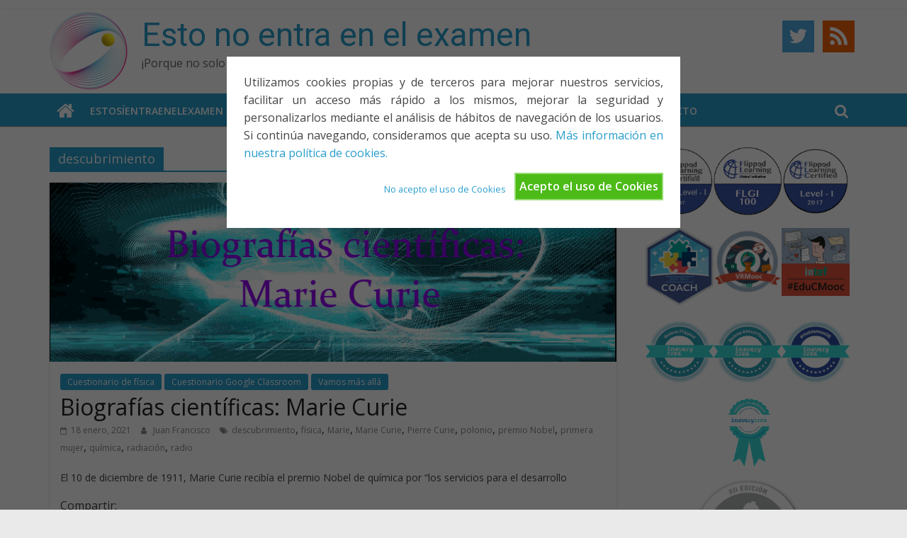

--- FILE ---
content_type: text/html; charset=UTF-8
request_url: https://www.estonoentraenelexamen.com/tag/descubrimiento/
body_size: 12095
content:
<!DOCTYPE html>
<html lang="es">
<head>
			<meta charset="UTF-8" />
		<meta name="viewport" content="width=device-width, initial-scale=1">
		<link rel="profile" href="https://gmpg.org/xfn/11" />
		<meta name='robots' content='index, follow, max-image-preview:large, max-snippet:-1, max-video-preview:-1' />

	<!-- This site is optimized with the Yoast SEO plugin v18.5.1 - https://yoast.com/wordpress/plugins/seo/ -->
	<title>descubrimiento archivos - Esto no entra en el examen</title>
	<link rel="canonical" href="https://www.estonoentraenelexamen.com/tag/descubrimiento/" />
	<meta property="og:locale" content="es_ES" />
	<meta property="og:type" content="article" />
	<meta property="og:title" content="descubrimiento archivos - Esto no entra en el examen" />
	<meta property="og:url" content="https://www.estonoentraenelexamen.com/tag/descubrimiento/" />
	<meta property="og:site_name" content="Esto no entra en el examen" />
	<meta name="twitter:card" content="summary" />
	<meta name="twitter:site" content="@noentraexamen" />
	<script type="application/ld+json" class="yoast-schema-graph">{"@context":"https://schema.org","@graph":[{"@type":"WebSite","@id":"https://www.estonoentraenelexamen.com/#website","url":"https://www.estonoentraenelexamen.com/","name":"Esto no entra en el examen","description":"¡Porque no solo el examen importa!","potentialAction":[{"@type":"SearchAction","target":{"@type":"EntryPoint","urlTemplate":"https://www.estonoentraenelexamen.com/?s={search_term_string}"},"query-input":"required name=search_term_string"}],"inLanguage":"es"},{"@type":"CollectionPage","@id":"https://www.estonoentraenelexamen.com/tag/descubrimiento/#webpage","url":"https://www.estonoentraenelexamen.com/tag/descubrimiento/","name":"descubrimiento archivos - Esto no entra en el examen","isPartOf":{"@id":"https://www.estonoentraenelexamen.com/#website"},"breadcrumb":{"@id":"https://www.estonoentraenelexamen.com/tag/descubrimiento/#breadcrumb"},"inLanguage":"es","potentialAction":[{"@type":"ReadAction","target":["https://www.estonoentraenelexamen.com/tag/descubrimiento/"]}]},{"@type":"BreadcrumbList","@id":"https://www.estonoentraenelexamen.com/tag/descubrimiento/#breadcrumb","itemListElement":[{"@type":"ListItem","position":1,"name":"Portada","item":"https://www.estonoentraenelexamen.com/"},{"@type":"ListItem","position":2,"name":"descubrimiento"}]}]}</script>
	<!-- / Yoast SEO plugin. -->


<link rel='dns-prefetch' href='//static.addtoany.com' />
<link rel='dns-prefetch' href='//fonts.googleapis.com' />
<link rel='dns-prefetch' href='//s.w.org' />
<link rel="alternate" type="application/rss+xml" title="Esto no entra en el examen &raquo; Feed" href="https://www.estonoentraenelexamen.com/feed/" />
<link rel="alternate" type="application/rss+xml" title="Esto no entra en el examen &raquo; Feed de los comentarios" href="https://www.estonoentraenelexamen.com/comments/feed/" />
<link rel="alternate" type="application/rss+xml" title="Esto no entra en el examen &raquo; Etiqueta descubrimiento del feed" href="https://www.estonoentraenelexamen.com/tag/descubrimiento/feed/" />
		<!-- This site uses the Google Analytics by ExactMetrics plugin v7.19 - Using Analytics tracking - https://www.exactmetrics.com/ -->
		<!-- Nota: ExactMetrics no está actualmente configurado en este sitio. El dueño del sitio necesita identificarse usando su cuenta de Google Analytics en el panel de ajustes de ExactMetrics. -->
					<!-- No tracking code set -->
				<!-- / Google Analytics by ExactMetrics -->
		<script type="23d6a6256749a9a77cdf0a6c-text/javascript">
window._wpemojiSettings = {"baseUrl":"https:\/\/s.w.org\/images\/core\/emoji\/13.1.0\/72x72\/","ext":".png","svgUrl":"https:\/\/s.w.org\/images\/core\/emoji\/13.1.0\/svg\/","svgExt":".svg","source":{"concatemoji":"https:\/\/www.estonoentraenelexamen.com\/wp-includes\/js\/wp-emoji-release.min.js?ver=5.9.12"}};
/*! This file is auto-generated */
!function(e,a,t){var n,r,o,i=a.createElement("canvas"),p=i.getContext&&i.getContext("2d");function s(e,t){var a=String.fromCharCode;p.clearRect(0,0,i.width,i.height),p.fillText(a.apply(this,e),0,0);e=i.toDataURL();return p.clearRect(0,0,i.width,i.height),p.fillText(a.apply(this,t),0,0),e===i.toDataURL()}function c(e){var t=a.createElement("script");t.src=e,t.defer=t.type="text/javascript",a.getElementsByTagName("head")[0].appendChild(t)}for(o=Array("flag","emoji"),t.supports={everything:!0,everythingExceptFlag:!0},r=0;r<o.length;r++)t.supports[o[r]]=function(e){if(!p||!p.fillText)return!1;switch(p.textBaseline="top",p.font="600 32px Arial",e){case"flag":return s([127987,65039,8205,9895,65039],[127987,65039,8203,9895,65039])?!1:!s([55356,56826,55356,56819],[55356,56826,8203,55356,56819])&&!s([55356,57332,56128,56423,56128,56418,56128,56421,56128,56430,56128,56423,56128,56447],[55356,57332,8203,56128,56423,8203,56128,56418,8203,56128,56421,8203,56128,56430,8203,56128,56423,8203,56128,56447]);case"emoji":return!s([10084,65039,8205,55357,56613],[10084,65039,8203,55357,56613])}return!1}(o[r]),t.supports.everything=t.supports.everything&&t.supports[o[r]],"flag"!==o[r]&&(t.supports.everythingExceptFlag=t.supports.everythingExceptFlag&&t.supports[o[r]]);t.supports.everythingExceptFlag=t.supports.everythingExceptFlag&&!t.supports.flag,t.DOMReady=!1,t.readyCallback=function(){t.DOMReady=!0},t.supports.everything||(n=function(){t.readyCallback()},a.addEventListener?(a.addEventListener("DOMContentLoaded",n,!1),e.addEventListener("load",n,!1)):(e.attachEvent("onload",n),a.attachEvent("onreadystatechange",function(){"complete"===a.readyState&&t.readyCallback()})),(n=t.source||{}).concatemoji?c(n.concatemoji):n.wpemoji&&n.twemoji&&(c(n.twemoji),c(n.wpemoji)))}(window,document,window._wpemojiSettings);
</script>
<style type="text/css">
img.wp-smiley,
img.emoji {
	display: inline !important;
	border: none !important;
	box-shadow: none !important;
	height: 1em !important;
	width: 1em !important;
	margin: 0 0.07em !important;
	vertical-align: -0.1em !important;
	background: none !important;
	padding: 0 !important;
}
</style>
	<link rel='stylesheet' id='wp-block-library-css'  href='https://www.estonoentraenelexamen.com/wp-includes/css/dist/block-library/style.min.css?ver=5.9.12' type='text/css' media='all' />
<style id='wp-block-library-theme-inline-css' type='text/css'>
.wp-block-audio figcaption{color:#555;font-size:13px;text-align:center}.is-dark-theme .wp-block-audio figcaption{color:hsla(0,0%,100%,.65)}.wp-block-code>code{font-family:Menlo,Consolas,monaco,monospace;color:#1e1e1e;padding:.8em 1em;border:1px solid #ddd;border-radius:4px}.wp-block-embed figcaption{color:#555;font-size:13px;text-align:center}.is-dark-theme .wp-block-embed figcaption{color:hsla(0,0%,100%,.65)}.blocks-gallery-caption{color:#555;font-size:13px;text-align:center}.is-dark-theme .blocks-gallery-caption{color:hsla(0,0%,100%,.65)}.wp-block-image figcaption{color:#555;font-size:13px;text-align:center}.is-dark-theme .wp-block-image figcaption{color:hsla(0,0%,100%,.65)}.wp-block-pullquote{border-top:4px solid;border-bottom:4px solid;margin-bottom:1.75em;color:currentColor}.wp-block-pullquote__citation,.wp-block-pullquote cite,.wp-block-pullquote footer{color:currentColor;text-transform:uppercase;font-size:.8125em;font-style:normal}.wp-block-quote{border-left:.25em solid;margin:0 0 1.75em;padding-left:1em}.wp-block-quote cite,.wp-block-quote footer{color:currentColor;font-size:.8125em;position:relative;font-style:normal}.wp-block-quote.has-text-align-right{border-left:none;border-right:.25em solid;padding-left:0;padding-right:1em}.wp-block-quote.has-text-align-center{border:none;padding-left:0}.wp-block-quote.is-large,.wp-block-quote.is-style-large,.wp-block-quote.is-style-plain{border:none}.wp-block-search .wp-block-search__label{font-weight:700}.wp-block-group:where(.has-background){padding:1.25em 2.375em}.wp-block-separator{border:none;border-bottom:2px solid;margin-left:auto;margin-right:auto;opacity:.4}.wp-block-separator:not(.is-style-wide):not(.is-style-dots){width:100px}.wp-block-separator.has-background:not(.is-style-dots){border-bottom:none;height:1px}.wp-block-separator.has-background:not(.is-style-wide):not(.is-style-dots){height:2px}.wp-block-table thead{border-bottom:3px solid}.wp-block-table tfoot{border-top:3px solid}.wp-block-table td,.wp-block-table th{padding:.5em;border:1px solid;word-break:normal}.wp-block-table figcaption{color:#555;font-size:13px;text-align:center}.is-dark-theme .wp-block-table figcaption{color:hsla(0,0%,100%,.65)}.wp-block-video figcaption{color:#555;font-size:13px;text-align:center}.is-dark-theme .wp-block-video figcaption{color:hsla(0,0%,100%,.65)}.wp-block-template-part.has-background{padding:1.25em 2.375em;margin-top:0;margin-bottom:0}
</style>
<style id='global-styles-inline-css' type='text/css'>
body{--wp--preset--color--black: #000000;--wp--preset--color--cyan-bluish-gray: #abb8c3;--wp--preset--color--white: #ffffff;--wp--preset--color--pale-pink: #f78da7;--wp--preset--color--vivid-red: #cf2e2e;--wp--preset--color--luminous-vivid-orange: #ff6900;--wp--preset--color--luminous-vivid-amber: #fcb900;--wp--preset--color--light-green-cyan: #7bdcb5;--wp--preset--color--vivid-green-cyan: #00d084;--wp--preset--color--pale-cyan-blue: #8ed1fc;--wp--preset--color--vivid-cyan-blue: #0693e3;--wp--preset--color--vivid-purple: #9b51e0;--wp--preset--gradient--vivid-cyan-blue-to-vivid-purple: linear-gradient(135deg,rgba(6,147,227,1) 0%,rgb(155,81,224) 100%);--wp--preset--gradient--light-green-cyan-to-vivid-green-cyan: linear-gradient(135deg,rgb(122,220,180) 0%,rgb(0,208,130) 100%);--wp--preset--gradient--luminous-vivid-amber-to-luminous-vivid-orange: linear-gradient(135deg,rgba(252,185,0,1) 0%,rgba(255,105,0,1) 100%);--wp--preset--gradient--luminous-vivid-orange-to-vivid-red: linear-gradient(135deg,rgba(255,105,0,1) 0%,rgb(207,46,46) 100%);--wp--preset--gradient--very-light-gray-to-cyan-bluish-gray: linear-gradient(135deg,rgb(238,238,238) 0%,rgb(169,184,195) 100%);--wp--preset--gradient--cool-to-warm-spectrum: linear-gradient(135deg,rgb(74,234,220) 0%,rgb(151,120,209) 20%,rgb(207,42,186) 40%,rgb(238,44,130) 60%,rgb(251,105,98) 80%,rgb(254,248,76) 100%);--wp--preset--gradient--blush-light-purple: linear-gradient(135deg,rgb(255,206,236) 0%,rgb(152,150,240) 100%);--wp--preset--gradient--blush-bordeaux: linear-gradient(135deg,rgb(254,205,165) 0%,rgb(254,45,45) 50%,rgb(107,0,62) 100%);--wp--preset--gradient--luminous-dusk: linear-gradient(135deg,rgb(255,203,112) 0%,rgb(199,81,192) 50%,rgb(65,88,208) 100%);--wp--preset--gradient--pale-ocean: linear-gradient(135deg,rgb(255,245,203) 0%,rgb(182,227,212) 50%,rgb(51,167,181) 100%);--wp--preset--gradient--electric-grass: linear-gradient(135deg,rgb(202,248,128) 0%,rgb(113,206,126) 100%);--wp--preset--gradient--midnight: linear-gradient(135deg,rgb(2,3,129) 0%,rgb(40,116,252) 100%);--wp--preset--duotone--dark-grayscale: url('#wp-duotone-dark-grayscale');--wp--preset--duotone--grayscale: url('#wp-duotone-grayscale');--wp--preset--duotone--purple-yellow: url('#wp-duotone-purple-yellow');--wp--preset--duotone--blue-red: url('#wp-duotone-blue-red');--wp--preset--duotone--midnight: url('#wp-duotone-midnight');--wp--preset--duotone--magenta-yellow: url('#wp-duotone-magenta-yellow');--wp--preset--duotone--purple-green: url('#wp-duotone-purple-green');--wp--preset--duotone--blue-orange: url('#wp-duotone-blue-orange');--wp--preset--font-size--small: 13px;--wp--preset--font-size--medium: 20px;--wp--preset--font-size--large: 36px;--wp--preset--font-size--x-large: 42px;}.has-black-color{color: var(--wp--preset--color--black) !important;}.has-cyan-bluish-gray-color{color: var(--wp--preset--color--cyan-bluish-gray) !important;}.has-white-color{color: var(--wp--preset--color--white) !important;}.has-pale-pink-color{color: var(--wp--preset--color--pale-pink) !important;}.has-vivid-red-color{color: var(--wp--preset--color--vivid-red) !important;}.has-luminous-vivid-orange-color{color: var(--wp--preset--color--luminous-vivid-orange) !important;}.has-luminous-vivid-amber-color{color: var(--wp--preset--color--luminous-vivid-amber) !important;}.has-light-green-cyan-color{color: var(--wp--preset--color--light-green-cyan) !important;}.has-vivid-green-cyan-color{color: var(--wp--preset--color--vivid-green-cyan) !important;}.has-pale-cyan-blue-color{color: var(--wp--preset--color--pale-cyan-blue) !important;}.has-vivid-cyan-blue-color{color: var(--wp--preset--color--vivid-cyan-blue) !important;}.has-vivid-purple-color{color: var(--wp--preset--color--vivid-purple) !important;}.has-black-background-color{background-color: var(--wp--preset--color--black) !important;}.has-cyan-bluish-gray-background-color{background-color: var(--wp--preset--color--cyan-bluish-gray) !important;}.has-white-background-color{background-color: var(--wp--preset--color--white) !important;}.has-pale-pink-background-color{background-color: var(--wp--preset--color--pale-pink) !important;}.has-vivid-red-background-color{background-color: var(--wp--preset--color--vivid-red) !important;}.has-luminous-vivid-orange-background-color{background-color: var(--wp--preset--color--luminous-vivid-orange) !important;}.has-luminous-vivid-amber-background-color{background-color: var(--wp--preset--color--luminous-vivid-amber) !important;}.has-light-green-cyan-background-color{background-color: var(--wp--preset--color--light-green-cyan) !important;}.has-vivid-green-cyan-background-color{background-color: var(--wp--preset--color--vivid-green-cyan) !important;}.has-pale-cyan-blue-background-color{background-color: var(--wp--preset--color--pale-cyan-blue) !important;}.has-vivid-cyan-blue-background-color{background-color: var(--wp--preset--color--vivid-cyan-blue) !important;}.has-vivid-purple-background-color{background-color: var(--wp--preset--color--vivid-purple) !important;}.has-black-border-color{border-color: var(--wp--preset--color--black) !important;}.has-cyan-bluish-gray-border-color{border-color: var(--wp--preset--color--cyan-bluish-gray) !important;}.has-white-border-color{border-color: var(--wp--preset--color--white) !important;}.has-pale-pink-border-color{border-color: var(--wp--preset--color--pale-pink) !important;}.has-vivid-red-border-color{border-color: var(--wp--preset--color--vivid-red) !important;}.has-luminous-vivid-orange-border-color{border-color: var(--wp--preset--color--luminous-vivid-orange) !important;}.has-luminous-vivid-amber-border-color{border-color: var(--wp--preset--color--luminous-vivid-amber) !important;}.has-light-green-cyan-border-color{border-color: var(--wp--preset--color--light-green-cyan) !important;}.has-vivid-green-cyan-border-color{border-color: var(--wp--preset--color--vivid-green-cyan) !important;}.has-pale-cyan-blue-border-color{border-color: var(--wp--preset--color--pale-cyan-blue) !important;}.has-vivid-cyan-blue-border-color{border-color: var(--wp--preset--color--vivid-cyan-blue) !important;}.has-vivid-purple-border-color{border-color: var(--wp--preset--color--vivid-purple) !important;}.has-vivid-cyan-blue-to-vivid-purple-gradient-background{background: var(--wp--preset--gradient--vivid-cyan-blue-to-vivid-purple) !important;}.has-light-green-cyan-to-vivid-green-cyan-gradient-background{background: var(--wp--preset--gradient--light-green-cyan-to-vivid-green-cyan) !important;}.has-luminous-vivid-amber-to-luminous-vivid-orange-gradient-background{background: var(--wp--preset--gradient--luminous-vivid-amber-to-luminous-vivid-orange) !important;}.has-luminous-vivid-orange-to-vivid-red-gradient-background{background: var(--wp--preset--gradient--luminous-vivid-orange-to-vivid-red) !important;}.has-very-light-gray-to-cyan-bluish-gray-gradient-background{background: var(--wp--preset--gradient--very-light-gray-to-cyan-bluish-gray) !important;}.has-cool-to-warm-spectrum-gradient-background{background: var(--wp--preset--gradient--cool-to-warm-spectrum) !important;}.has-blush-light-purple-gradient-background{background: var(--wp--preset--gradient--blush-light-purple) !important;}.has-blush-bordeaux-gradient-background{background: var(--wp--preset--gradient--blush-bordeaux) !important;}.has-luminous-dusk-gradient-background{background: var(--wp--preset--gradient--luminous-dusk) !important;}.has-pale-ocean-gradient-background{background: var(--wp--preset--gradient--pale-ocean) !important;}.has-electric-grass-gradient-background{background: var(--wp--preset--gradient--electric-grass) !important;}.has-midnight-gradient-background{background: var(--wp--preset--gradient--midnight) !important;}.has-small-font-size{font-size: var(--wp--preset--font-size--small) !important;}.has-medium-font-size{font-size: var(--wp--preset--font-size--medium) !important;}.has-large-font-size{font-size: var(--wp--preset--font-size--large) !important;}.has-x-large-font-size{font-size: var(--wp--preset--font-size--x-large) !important;}
</style>
<link rel='stylesheet' id='cookie-style-css'  href='https://www.estonoentraenelexamen.com/wp-content/plugins/cookie-warning/cookiewarning.css?ver=5.9.12' type='text/css' media='all' />
<link rel='stylesheet' id='collapscore-css-css'  href='https://www.estonoentraenelexamen.com/wp-content/plugins/jquery-collapse-o-matic/css/core_style.css?ver=1.0' type='text/css' media='all' />
<link rel='stylesheet' id='collapseomatic-css-css'  href='https://www.estonoentraenelexamen.com/wp-content/plugins/jquery-collapse-o-matic/css/light_style.css?ver=1.6' type='text/css' media='all' />
<link rel='stylesheet' id='social-icons-general-css'  href='//www.estonoentraenelexamen.com/wp-content/plugins/social-icons/assets/css/social-icons.css?ver=1.7.4' type='text/css' media='all' />
<link rel='stylesheet' id='wpos-slick-style-css'  href='https://www.estonoentraenelexamen.com/wp-content/plugins/wp-responsive-recent-post-slider/assets/css/slick.css?ver=3.0.8' type='text/css' media='all' />
<link rel='stylesheet' id='wppsac-public-style-css'  href='https://www.estonoentraenelexamen.com/wp-content/plugins/wp-responsive-recent-post-slider/assets/css/recent-post-style.css?ver=3.0.8' type='text/css' media='all' />
<link rel='stylesheet' id='wpt-twitter-feed-css'  href='https://www.estonoentraenelexamen.com/wp-content/plugins/wp-to-twitter/css/twitter-feed.css?ver=5.9.12' type='text/css' media='all' />
<link rel='stylesheet' id='colormag_style-css'  href='https://www.estonoentraenelexamen.com/wp-content/themes/colormag/style.css?ver=2.1.1' type='text/css' media='all' />
<link rel='stylesheet' id='colormag-featured-image-popup-css-css'  href='https://www.estonoentraenelexamen.com/wp-content/themes/colormag/js/magnific-popup/magnific-popup.min.css?ver=2.1.1' type='text/css' media='all' />
<link rel='stylesheet' id='colormag-fontawesome-css'  href='https://www.estonoentraenelexamen.com/wp-content/themes/colormag/fontawesome/css/font-awesome.min.css?ver=2.1.1' type='text/css' media='all' />
<link rel='stylesheet' id='colormag_googlefonts-css'  href='//fonts.googleapis.com/css?family=Open+Sans%3A400%2C600&#038;1&#038;display=swap&#038;ver=2.1.1' type='text/css' media='all' />
<link rel='stylesheet' id='addtoany-css'  href='https://www.estonoentraenelexamen.com/wp-content/plugins/add-to-any/addtoany.min.css?ver=1.16' type='text/css' media='all' />
<script type="23d6a6256749a9a77cdf0a6c-text/javascript" id='addtoany-core-js-before'>
window.a2a_config=window.a2a_config||{};a2a_config.callbacks=[];a2a_config.overlays=[];a2a_config.templates={};a2a_localize = {
	Share: "Compartir",
	Save: "Guardar",
	Subscribe: "Suscribir",
	Email: "Correo electrónico",
	Bookmark: "Marcador",
	ShowAll: "Mostrar todo",
	ShowLess: "Mostrar menos",
	FindServices: "Encontrar servicio(s)",
	FindAnyServiceToAddTo: "Encuentra al instante cualquier servicio para añadir a",
	PoweredBy: "Funciona con",
	ShareViaEmail: "Compartir por correo electrónico",
	SubscribeViaEmail: "Suscribirse a través de correo electrónico",
	BookmarkInYourBrowser: "Añadir a marcadores de tu navegador",
	BookmarkInstructions: "Presiona «Ctrl+D» o «\u2318+D» para añadir esta página a marcadores",
	AddToYourFavorites: "Añadir a tus favoritos",
	SendFromWebOrProgram: "Enviar desde cualquier dirección o programa de correo electrónico ",
	EmailProgram: "Programa de correo electrónico",
	More: "Más&#8230;",
	ThanksForSharing: "¡Gracias por compartir!",
	ThanksForFollowing: "¡Gracias por seguirnos!"
};
</script>
<script type="23d6a6256749a9a77cdf0a6c-text/javascript" async src='https://static.addtoany.com/menu/page.js' id='addtoany-core-js'></script>
<script type="23d6a6256749a9a77cdf0a6c-text/javascript" src='https://www.estonoentraenelexamen.com/wp-includes/js/jquery/jquery.min.js?ver=3.6.0' id='jquery-core-js'></script>
<script type="23d6a6256749a9a77cdf0a6c-text/javascript" src='https://www.estonoentraenelexamen.com/wp-includes/js/jquery/jquery-migrate.min.js?ver=3.3.2' id='jquery-migrate-js'></script>
<script type="23d6a6256749a9a77cdf0a6c-text/javascript" async src='https://www.estonoentraenelexamen.com/wp-content/plugins/add-to-any/addtoany.min.js?ver=1.1' id='addtoany-jquery-js'></script>
<script type="23d6a6256749a9a77cdf0a6c-text/javascript" id='cookie-warning-js-extra'>
/* <![CDATA[ */
var user_options = {"messageContent":"Utilizamos cookies propias y de terceros para mejorar nuestros servicios, facilitar un acceso m\u00e1s r\u00e1pido a los mismos, mejorar la seguridad y personalizarlos mediante el an\u00e1lisis de h\u00e1bitos de navegaci\u00f3n de los usuarios. Si contin\u00faa navegando, consideramos que acepta su uso. <a href=\"javascript:var oW=window.open('https:\/\/www.estonoentraenelexamen.com\/Cookies\/', '_blank', 'width=920, height=500, location=no, menubar=no, resizable=yes, scrollbars=yes, status=no, toolbar=no');\">M\u00e1s informaci\u00f3n en nuestra pol\u00edtica de cookies.<\/a>","redirectLink":"https:\/\/www.estonoentraenelexamen.com\/Cookies\/","okText":"Acepto el uso de Cookies","notOkText":"No acepto el uso de Cookies","cookieName":"jsCookiewarning29Check","ajaxUrl":"https:\/\/www.estonoentraenelexamen.com\/wp-admin\/admin-ajax.php"};
/* ]]> */
</script>
<script type="23d6a6256749a9a77cdf0a6c-text/javascript" src='https://www.estonoentraenelexamen.com/wp-content/plugins/cookie-warning/cookiewarning.js?ver=5.9.12' id='cookie-warning-js'></script>
<!--[if lte IE 8]>
<script type='text/javascript' src='https://www.estonoentraenelexamen.com/wp-content/themes/colormag/js/html5shiv.min.js?ver=2.1.1' id='html5-js'></script>
<![endif]-->
<link rel="https://api.w.org/" href="https://www.estonoentraenelexamen.com/wp-json/" /><link rel="alternate" type="application/json" href="https://www.estonoentraenelexamen.com/wp-json/wp/v2/tags/2807" /><link rel="EditURI" type="application/rsd+xml" title="RSD" href="https://www.estonoentraenelexamen.com/xmlrpc.php?rsd" />
<link rel="wlwmanifest" type="application/wlwmanifest+xml" href="https://www.estonoentraenelexamen.com/wp-includes/wlwmanifest.xml" /> 
<meta name="generator" content="WordPress 5.9.12" />
<link rel="icon" href="https://www.estonoentraenelexamen.com/wp-content/uploads/2019/03/favicon.png" sizes="32x32" />
<link rel="icon" href="https://www.estonoentraenelexamen.com/wp-content/uploads/2019/03/favicon.png" sizes="192x192" />
<link rel="apple-touch-icon" href="https://www.estonoentraenelexamen.com/wp-content/uploads/2019/03/favicon.png" />
<meta name="msapplication-TileImage" content="https://www.estonoentraenelexamen.com/wp-content/uploads/2019/03/favicon.png" />
		<style type="text/css" id="wp-custom-css">
			@import url('https://fonts.googleapis.com/css?family=Roboto');

#header-text-nav-wrap {
padding: 0;
}
#site-navigation {
background-color: rgb(40, 157, 204);
box-shadow: 0px 1px 1px #888888;
}

.search-wrap button {
line-height: 34px;
}
.recent-post-slider.design-1 .post-image-bg img {
min-height: 100%;
min-width: 100%;
}
#respond form input[type=\"text\"], #respond form textarea {
resize: none;
}

.single #content .post, #content .post {
box-shadow: 0px 1px 3px 0 rgba(0, 0, 0, 0.15)
}

#header-logo-image img {
position: relative;
top: -5px;
}

#header-text-nav-wrap {
padding: 10px 0 0 0;
}

#site-title a {
font-family: roboto;
}

#site-description {
font-weight: 200;
}		</style>
		</head>

<body class="archive tag tag-descubrimiento tag-2807 wp-custom-logo wp-embed-responsive right-sidebar wide">

<svg xmlns="http://www.w3.org/2000/svg" viewBox="0 0 0 0" width="0" height="0" focusable="false" role="none" style="visibility: hidden; position: absolute; left: -9999px; overflow: hidden;" ><defs><filter id="wp-duotone-dark-grayscale"><feColorMatrix color-interpolation-filters="sRGB" type="matrix" values=" .299 .587 .114 0 0 .299 .587 .114 0 0 .299 .587 .114 0 0 .299 .587 .114 0 0 " /><feComponentTransfer color-interpolation-filters="sRGB" ><feFuncR type="table" tableValues="0 0.49803921568627" /><feFuncG type="table" tableValues="0 0.49803921568627" /><feFuncB type="table" tableValues="0 0.49803921568627" /><feFuncA type="table" tableValues="1 1" /></feComponentTransfer><feComposite in2="SourceGraphic" operator="in" /></filter></defs></svg><svg xmlns="http://www.w3.org/2000/svg" viewBox="0 0 0 0" width="0" height="0" focusable="false" role="none" style="visibility: hidden; position: absolute; left: -9999px; overflow: hidden;" ><defs><filter id="wp-duotone-grayscale"><feColorMatrix color-interpolation-filters="sRGB" type="matrix" values=" .299 .587 .114 0 0 .299 .587 .114 0 0 .299 .587 .114 0 0 .299 .587 .114 0 0 " /><feComponentTransfer color-interpolation-filters="sRGB" ><feFuncR type="table" tableValues="0 1" /><feFuncG type="table" tableValues="0 1" /><feFuncB type="table" tableValues="0 1" /><feFuncA type="table" tableValues="1 1" /></feComponentTransfer><feComposite in2="SourceGraphic" operator="in" /></filter></defs></svg><svg xmlns="http://www.w3.org/2000/svg" viewBox="0 0 0 0" width="0" height="0" focusable="false" role="none" style="visibility: hidden; position: absolute; left: -9999px; overflow: hidden;" ><defs><filter id="wp-duotone-purple-yellow"><feColorMatrix color-interpolation-filters="sRGB" type="matrix" values=" .299 .587 .114 0 0 .299 .587 .114 0 0 .299 .587 .114 0 0 .299 .587 .114 0 0 " /><feComponentTransfer color-interpolation-filters="sRGB" ><feFuncR type="table" tableValues="0.54901960784314 0.98823529411765" /><feFuncG type="table" tableValues="0 1" /><feFuncB type="table" tableValues="0.71764705882353 0.25490196078431" /><feFuncA type="table" tableValues="1 1" /></feComponentTransfer><feComposite in2="SourceGraphic" operator="in" /></filter></defs></svg><svg xmlns="http://www.w3.org/2000/svg" viewBox="0 0 0 0" width="0" height="0" focusable="false" role="none" style="visibility: hidden; position: absolute; left: -9999px; overflow: hidden;" ><defs><filter id="wp-duotone-blue-red"><feColorMatrix color-interpolation-filters="sRGB" type="matrix" values=" .299 .587 .114 0 0 .299 .587 .114 0 0 .299 .587 .114 0 0 .299 .587 .114 0 0 " /><feComponentTransfer color-interpolation-filters="sRGB" ><feFuncR type="table" tableValues="0 1" /><feFuncG type="table" tableValues="0 0.27843137254902" /><feFuncB type="table" tableValues="0.5921568627451 0.27843137254902" /><feFuncA type="table" tableValues="1 1" /></feComponentTransfer><feComposite in2="SourceGraphic" operator="in" /></filter></defs></svg><svg xmlns="http://www.w3.org/2000/svg" viewBox="0 0 0 0" width="0" height="0" focusable="false" role="none" style="visibility: hidden; position: absolute; left: -9999px; overflow: hidden;" ><defs><filter id="wp-duotone-midnight"><feColorMatrix color-interpolation-filters="sRGB" type="matrix" values=" .299 .587 .114 0 0 .299 .587 .114 0 0 .299 .587 .114 0 0 .299 .587 .114 0 0 " /><feComponentTransfer color-interpolation-filters="sRGB" ><feFuncR type="table" tableValues="0 0" /><feFuncG type="table" tableValues="0 0.64705882352941" /><feFuncB type="table" tableValues="0 1" /><feFuncA type="table" tableValues="1 1" /></feComponentTransfer><feComposite in2="SourceGraphic" operator="in" /></filter></defs></svg><svg xmlns="http://www.w3.org/2000/svg" viewBox="0 0 0 0" width="0" height="0" focusable="false" role="none" style="visibility: hidden; position: absolute; left: -9999px; overflow: hidden;" ><defs><filter id="wp-duotone-magenta-yellow"><feColorMatrix color-interpolation-filters="sRGB" type="matrix" values=" .299 .587 .114 0 0 .299 .587 .114 0 0 .299 .587 .114 0 0 .299 .587 .114 0 0 " /><feComponentTransfer color-interpolation-filters="sRGB" ><feFuncR type="table" tableValues="0.78039215686275 1" /><feFuncG type="table" tableValues="0 0.94901960784314" /><feFuncB type="table" tableValues="0.35294117647059 0.47058823529412" /><feFuncA type="table" tableValues="1 1" /></feComponentTransfer><feComposite in2="SourceGraphic" operator="in" /></filter></defs></svg><svg xmlns="http://www.w3.org/2000/svg" viewBox="0 0 0 0" width="0" height="0" focusable="false" role="none" style="visibility: hidden; position: absolute; left: -9999px; overflow: hidden;" ><defs><filter id="wp-duotone-purple-green"><feColorMatrix color-interpolation-filters="sRGB" type="matrix" values=" .299 .587 .114 0 0 .299 .587 .114 0 0 .299 .587 .114 0 0 .299 .587 .114 0 0 " /><feComponentTransfer color-interpolation-filters="sRGB" ><feFuncR type="table" tableValues="0.65098039215686 0.40392156862745" /><feFuncG type="table" tableValues="0 1" /><feFuncB type="table" tableValues="0.44705882352941 0.4" /><feFuncA type="table" tableValues="1 1" /></feComponentTransfer><feComposite in2="SourceGraphic" operator="in" /></filter></defs></svg><svg xmlns="http://www.w3.org/2000/svg" viewBox="0 0 0 0" width="0" height="0" focusable="false" role="none" style="visibility: hidden; position: absolute; left: -9999px; overflow: hidden;" ><defs><filter id="wp-duotone-blue-orange"><feColorMatrix color-interpolation-filters="sRGB" type="matrix" values=" .299 .587 .114 0 0 .299 .587 .114 0 0 .299 .587 .114 0 0 .299 .587 .114 0 0 " /><feComponentTransfer color-interpolation-filters="sRGB" ><feFuncR type="table" tableValues="0.098039215686275 1" /><feFuncG type="table" tableValues="0 0.66274509803922" /><feFuncB type="table" tableValues="0.84705882352941 0.41960784313725" /><feFuncA type="table" tableValues="1 1" /></feComponentTransfer><feComposite in2="SourceGraphic" operator="in" /></filter></defs></svg>		<div id="page" class="hfeed site">
				<a class="skip-link screen-reader-text" href="#main">Saltar al contenido</a>
				<header id="masthead" class="site-header clearfix ">
				<div id="header-text-nav-container" class="clearfix">
		
			<div class="news-bar">
				<div class="inner-wrap clearfix">
					
		<div class="social-links clearfix">
			<ul>
							</ul>
		</div><!-- .social-links -->
						</div>
			</div>

			
		<div class="inner-wrap">
			<div id="header-text-nav-wrap" class="clearfix">

				<div id="header-left-section">
											<div id="header-logo-image">
							<a href="https://www.estonoentraenelexamen.com/" class="custom-logo-link" rel="home"><img width="110" height="110" src="https://www.estonoentraenelexamen.com/wp-content/uploads/2019/03/nuevo_logo_peq.-1.png" class="custom-logo" alt="Esto no entra en el examen" /></a>						</div><!-- #header-logo-image -->
						
					<div id="header-text" class="">
													<h3 id="site-title">
								<a href="https://www.estonoentraenelexamen.com/" title="Esto no entra en el examen" rel="home">Esto no entra en el examen</a>
							</h3>
						
													<p id="site-description">
								¡Porque no solo el examen importa!							</p><!-- #site-description -->
											</div><!-- #header-text -->
				</div><!-- #header-left-section -->

				<div id="header-right-section">
											<div id="header-right-sidebar" class="clearfix">
							<aside id="themegrill_social_icons-2" class="widget social-icons widget_social_icons clearfix">		
		<ul class="social-icons-lists icons-background-square">

			
				<li class="social-icons-list-item">
					<a href="https://twitter.com/noentraexamen"   class="social-icon">
						<span class="socicon socicon-twitter" style="padding: 10px; font-size: 25px; background-color: #4da7de"></span>

											</a>
				</li>

			
				<li class="social-icons-list-item">
					<a href="https://www.estonoentraenelexamen.com/?feed=rss2" class="social-icon">
						<span class="socicon socicon-rss" style="padding: 10px; font-size: 25px; background-color: #f26109"></span>

											</a>
				</li>

			
		</ul>

		</aside>						</div>
										</div><!-- #header-right-section -->

			</div><!-- #header-text-nav-wrap -->
		</div><!-- .inner-wrap -->

		
		<nav id="site-navigation" class="main-navigation clearfix" role="navigation">
			<div class="inner-wrap clearfix">
				
					<div class="home-icon">
						<a href="https://www.estonoentraenelexamen.com/"
						   title="Esto no entra en el examen"
						>
							<i class="fa fa-home"></i>
						</a>
					</div>
				
									<div class="search-random-icons-container">
													<div class="top-search-wrap">
								<i class="fa fa-search search-top"></i>
								<div class="search-form-top">
									
<form action="https://www.estonoentraenelexamen.com/" class="search-form searchform clearfix" method="get" role="search">

	<div class="search-wrap">
		<input type="search"
		       class="s field"
		       name="s"
		       value=""
		       placeholder="Buscar"
		/>

		<button class="search-icon" type="submit"></button>
	</div>

</form><!-- .searchform -->
								</div>
							</div>
											</div>
				
				<p class="menu-toggle"></p>
				<div class="menu-primary-container"><ul id="menu-navegacion" class="menu"><li id="menu-item-8187" class="menu-item menu-item-type-custom menu-item-object-custom menu-item-has-children menu-item-8187"><a href="http://www.estosientraenelexamen.com">Estosíentraenelexamen</a>
<ul class="sub-menu">
	<li id="menu-item-8188" class="menu-item menu-item-type-custom menu-item-object-custom menu-item-8188"><a href="http://www.estosientraenelexamen.com">Ir a la web</a></li>
	<li id="menu-item-8189" class="menu-item menu-item-type-custom menu-item-object-custom menu-item-8189"><a href="https://play.google.com/store/apps/details?id=com.estosientraenelexamen.app">¡Descarga nuestra App!</a></li>
</ul>
</li>
<li id="menu-item-8790" class="menu-item menu-item-type-post_type menu-item-object-page menu-item-8790"><a href="https://www.estonoentraenelexamen.com/colaboraciones-ponencias/">Colaboraciones, ponencias y cursos</a></li>
<li id="menu-item-10558" class="menu-item menu-item-type-custom menu-item-object-custom menu-item-10558"><a href="https://nosotros.estonoentraenelexamen.com/">¿Quiénes somos?</a></li>
<li id="menu-item-10927" class="menu-item menu-item-type-custom menu-item-object-custom menu-item-10927"><a href="https://www.youtube.com/channel/UCXJyHIGOo4LNtE4481C_daA">YouTube</a></li>
<li id="menu-item-7153" class="menu-item menu-item-type-post_type menu-item-object-page menu-item-7153"><a href="https://www.estonoentraenelexamen.com/contacto/">Contacto</a></li>
</ul></div>
			</div>
		</nav>

				</div><!-- #header-text-nav-container -->
				</header><!-- #masthead -->
				<div id="main" class="clearfix">
				<div class="inner-wrap clearfix">
		
	<div id="primary">
		<div id="content" class="clearfix">

			
		<header class="page-header">
			
				<h1 class="page-title">
					<span>
						descubrimiento					</span>
				</h1>
						</header><!-- .page-header -->

		
				<div class="article-container">

					
<article id="post-13122" class="post-13122 post type-post status-publish format-standard has-post-thumbnail hentry category-cuestionario-de-fisica category-cuestionario-google-classroom category-vamos-mas-alla tag-descubrimiento tag-fisica-2 tag-marie tag-marie-curie tag-pierre-curie tag-polonio tag-premio-nobel tag-primera-mujer tag-quimica-2 tag-radiacion tag-radio">
	
				<div class="featured-image">
				<a href="https://www.estonoentraenelexamen.com/2021/01/18/biografias-cientificas-marie-curie/" title="Biografías científicas: Marie Curie">
					<img width="800" height="253" src="https://www.estonoentraenelexamen.com/wp-content/uploads/2021/01/curgif01.gif" class="attachment-colormag-featured-image size-colormag-featured-image wp-post-image" alt="" />				</a>
			</div>
			
	<div class="article-content clearfix">

		<div class="above-entry-meta"><span class="cat-links"><a href="https://www.estonoentraenelexamen.com/category/cuestionario-de-fisica/"  rel="category tag">Cuestionario de física</a>&nbsp;<a href="https://www.estonoentraenelexamen.com/category/cuestionario-google-classroom/"  rel="category tag">Cuestionario Google Classroom</a>&nbsp;<a href="https://www.estonoentraenelexamen.com/category/vamos-mas-alla/"  rel="category tag">Vamos más allá</a>&nbsp;</span></div>
		<header class="entry-header">
			<h2 class="entry-title">
				<a href="https://www.estonoentraenelexamen.com/2021/01/18/biografias-cientificas-marie-curie/" title="Biografías científicas: Marie Curie">Biografías científicas: Marie Curie</a>
			</h2>
		</header>

		<div class="below-entry-meta">
			<span class="posted-on"><a href="https://www.estonoentraenelexamen.com/2021/01/18/biografias-cientificas-marie-curie/" title="11:43" rel="bookmark"><i class="fa fa-calendar-o"></i> <time class="entry-date published" datetime="2021-01-18T11:43:42+00:00">18 enero, 2021</time><time class="updated" datetime="2021-01-18T11:43:43+00:00">18 enero, 2021</time></a></span>
			<span class="byline">
				<span class="author vcard">
					<i class="fa fa-user"></i>
					<a class="url fn n"
					   href="https://www.estonoentraenelexamen.com/author/juan-francisco/"
					   title="Juan Francisco"
					>
						Juan Francisco					</a>
				</span>
			</span>

			<span class="tag-links"><i class="fa fa-tags"></i><a href="https://www.estonoentraenelexamen.com/tag/descubrimiento/" rel="tag">descubrimiento</a>, <a href="https://www.estonoentraenelexamen.com/tag/fisica-2/" rel="tag">física</a>, <a href="https://www.estonoentraenelexamen.com/tag/marie/" rel="tag">Marie</a>, <a href="https://www.estonoentraenelexamen.com/tag/marie-curie/" rel="tag">Marie Curie</a>, <a href="https://www.estonoentraenelexamen.com/tag/pierre-curie/" rel="tag">Pierre Curie</a>, <a href="https://www.estonoentraenelexamen.com/tag/polonio/" rel="tag">polonio</a>, <a href="https://www.estonoentraenelexamen.com/tag/premio-nobel/" rel="tag">premio Nobel</a>, <a href="https://www.estonoentraenelexamen.com/tag/primera-mujer/" rel="tag">primera mujer</a>, <a href="https://www.estonoentraenelexamen.com/tag/quimica-2/" rel="tag">química</a>, <a href="https://www.estonoentraenelexamen.com/tag/radiacion/" rel="tag">radiación</a>, <a href="https://www.estonoentraenelexamen.com/tag/radio/" rel="tag">radio</a></span></div>
		<div class="entry-content clearfix">
			<p>El 10 de diciembre de 1911, Marie Curie recibía el premio Nobel de química por “los servicios para el desarrollo</p>
<div class="addtoany_share_save_container addtoany_content addtoany_content_bottom"><div class="addtoany_header">Compartir:</div><div class="a2a_kit a2a_kit_size_32 addtoany_list" data-a2a-url="https://www.estonoentraenelexamen.com/2021/01/18/biografias-cientificas-marie-curie/" data-a2a-title="Biografías científicas: Marie Curie"><a class="a2a_button_facebook" href="https://www.addtoany.com/add_to/facebook?linkurl=https%3A%2F%2Fwww.estonoentraenelexamen.com%2F2021%2F01%2F18%2Fbiografias-cientificas-marie-curie%2F&amp;linkname=Biograf%C3%ADas%20cient%C3%ADficas%3A%20Marie%20Curie" title="Facebook" rel="nofollow noopener" target="_blank"></a><a class="a2a_button_linkedin" href="https://www.addtoany.com/add_to/linkedin?linkurl=https%3A%2F%2Fwww.estonoentraenelexamen.com%2F2021%2F01%2F18%2Fbiografias-cientificas-marie-curie%2F&amp;linkname=Biograf%C3%ADas%20cient%C3%ADficas%3A%20Marie%20Curie" title="LinkedIn" rel="nofollow noopener" target="_blank"></a><a class="a2a_button_twitter" href="https://www.addtoany.com/add_to/twitter?linkurl=https%3A%2F%2Fwww.estonoentraenelexamen.com%2F2021%2F01%2F18%2Fbiografias-cientificas-marie-curie%2F&amp;linkname=Biograf%C3%ADas%20cient%C3%ADficas%3A%20Marie%20Curie" title="Twitter" rel="nofollow noopener" target="_blank"></a><a class="a2a_button_whatsapp" href="https://www.addtoany.com/add_to/whatsapp?linkurl=https%3A%2F%2Fwww.estonoentraenelexamen.com%2F2021%2F01%2F18%2Fbiografias-cientificas-marie-curie%2F&amp;linkname=Biograf%C3%ADas%20cient%C3%ADficas%3A%20Marie%20Curie" title="WhatsApp" rel="nofollow noopener" target="_blank"></a></div></div>			<a class="more-link" title="Biografías científicas: Marie Curie" href="https://www.estonoentraenelexamen.com/2021/01/18/biografias-cientificas-marie-curie/">
				<span>Leer más</span>
			</a>
		</div>

	</div>

	</article>

				</div>

				
		</div><!-- #content -->
	</div><!-- #primary -->


<div id="secondary">
	
	<aside id="text-6" class="widget widget_text clearfix">			<div class="textwidget"><div style="text-align: center;">
<div><img src="https://www.estonoentraenelexamen.com/wp-content/uploads/2017/09/Leaders05.png" width="31%" /><img src="https://www.estonoentraenelexamen.com/wp-content/uploads/2017/09/Leaders04.png" width="31%" /><img src="https://www.estonoentraenelexamen.com/wp-content/uploads/2017/12/flipped-lvl1.png" width="31%" /></div>
<div><img src="https://www.estonoentraenelexamen.com/wp-content/uploads/2017/09/edpuzzle.png" width="31%" /><img src="https://www.estonoentraenelexamen.com/wp-content/uploads/2017/12/insignia-vr.png" width="31%" /><img src="https://www.estonoentraenelexamen.com/wp-content/uploads/2017/12/insignia_200x200_cmedumooc_0.png" width="31%" /></div>
<div><img src="https://www.estonoentraenelexamen.com/wp-content/uploads/2018/10/relevo.png" width="31%" /><img src="https://www.estonoentraenelexamen.com/wp-content/uploads/2018/10/mathteam.png" width="31%" /><img src="https://www.estonoentraenelexamen.com/wp-content/uploads/2018/10/hablamos_de.png" width="31%" /></div>
<div><img src="https://www.estonoentraenelexamen.com/wp-content/uploads/2018/10/inevery.png" width="31%" /></div>
<div><a href="http://espiraledublogs.org/comunidad/Edublogs"><img src="https://www.estonoentraenelexamen.com/wp-content/uploads/2018/04/edublogs.png" alt="Edublogs" width="50%" /></a></div>
<p><a href="https://learn.flglobal.org/courses/Espanol-flipped-learning-trainer-certification-level-i"><img style="border-radius: 10px;" src="https://www.estonoentraenelexamen.com/wp-content/uploads/2017/12/flipped-cert.png" alt="Certificación Flipped Learning" /></a><br />
<a href="https://www.credential.net/e0zsjm0w"><img style="border-radius: 10px;" src="https://www.estonoentraenelexamen.com/wp-content/uploads/2017/07/flipped.jpg" alt="Certificación Flipped Learning" width="100%" /></a><br />
<img style="border-radius: 10px;" src="https://www.estonoentraenelexamen.com/wp-content/uploads/2018/10/nivel-iii.png" alt="Certificación Flipped Learning" width="100%" /><br />
<a href="https://www.estonoentraenelexamen.com/2017/11/25/accesit-la-i-edicion-del-premio-las-buenas-practicas/"><img style="border-radius: 10px;" src="https://www.estonoentraenelexamen.com/wp-content/uploads/2017/12/claseinvertida.jpg" alt="Certificación Flipped Learning" width="100%" /></a></p>
</div>
</div>
		</aside><aside id="wpt-latest-tweets-3" class="widget wpt-latest-tweets clearfix"><h3 class="widget-title"><span>Twitter</span></h3>Error: You currently have access to a subset of X API V2 endpoints and limited v1.1 endpoints (e.g. media post, oauth) only. If you need access to this endpoint, you may need a different access level. You can learn more here: https://developer.x.com/en/portal/product</aside><aside id="tag_cloud-4" class="widget widget_tag_cloud clearfix"><h3 class="widget-title"><span>Etiquetas</span></h3><div class="tagcloud"><a href="https://www.estonoentraenelexamen.com/tag/naukasenfamilia/" class="tag-cloud-link tag-link-2305 tag-link-position-1" style="font-size: 9.9823008849558pt;" aria-label="#Naukasenfamilia (15 elementos)">#Naukasenfamilia</a>
<a href="https://www.estonoentraenelexamen.com/tag/recreonaukas/" class="tag-cloud-link tag-link-1865 tag-link-position-2" style="font-size: 21.87610619469pt;" aria-label="#recreoNaukas (143 elementos)">#recreoNaukas</a>
<a href="https://www.estonoentraenelexamen.com/tag/agenda/" class="tag-cloud-link tag-link-2919 tag-link-position-3" style="font-size: 8.4955752212389pt;" aria-label="Agenda (11 elementos)">Agenda</a>
<a href="https://www.estonoentraenelexamen.com/tag/agua/" class="tag-cloud-link tag-link-112 tag-link-position-4" style="font-size: 9.3628318584071pt;" aria-label="agua (13 elementos)">agua</a>
<a href="https://www.estonoentraenelexamen.com/tag/alumno/" class="tag-cloud-link tag-link-1296 tag-link-position-5" style="font-size: 9.3628318584071pt;" aria-label="alumno (13 elementos)">alumno</a>
<a href="https://www.estonoentraenelexamen.com/tag/alumnos/" class="tag-cloud-link tag-link-292 tag-link-position-6" style="font-size: 9.7345132743363pt;" aria-label="alumnos (14 elementos)">alumnos</a>
<a href="https://www.estonoentraenelexamen.com/tag/aprendizaje/" class="tag-cloud-link tag-link-414 tag-link-position-7" style="font-size: 16.548672566372pt;" aria-label="aprendizaje (53 elementos)">aprendizaje</a>
<a href="https://www.estonoentraenelexamen.com/tag/canciones-especiales/" class="tag-cloud-link tag-link-478 tag-link-position-8" style="font-size: 15.309734513274pt;" aria-label="Canciones Especiales (42 elementos)">Canciones Especiales</a>
<a href="https://www.estonoentraenelexamen.com/tag/charla/" class="tag-cloud-link tag-link-1921 tag-link-position-9" style="font-size: 10.353982300885pt;" aria-label="charla (16 elementos)">charla</a>
<a href="https://www.estonoentraenelexamen.com/tag/ciencia/" class="tag-cloud-link tag-link-276 tag-link-position-10" style="font-size: 15.061946902655pt;" aria-label="ciencia (40 elementos)">ciencia</a>
<a href="https://www.estonoentraenelexamen.com/tag/cuestionario/" class="tag-cloud-link tag-link-1800 tag-link-position-11" style="font-size: 11.964601769912pt;" aria-label="cuestionario (22 elementos)">cuestionario</a>
<a href="https://www.estonoentraenelexamen.com/tag/digital/" class="tag-cloud-link tag-link-1476 tag-link-position-12" style="font-size: 8.8672566371681pt;" aria-label="digital (12 elementos)">digital</a>
<a href="https://www.estonoentraenelexamen.com/tag/educacion-2/" class="tag-cloud-link tag-link-246 tag-link-position-13" style="font-size: 17.787610619469pt;" aria-label="educación (67 elementos)">educación</a>
<a href="https://www.estonoentraenelexamen.com/tag/educativo/" class="tag-cloud-link tag-link-1309 tag-link-position-14" style="font-size: 9.9823008849558pt;" aria-label="educativo (15 elementos)">educativo</a>
<a href="https://www.estonoentraenelexamen.com/tag/entrevista/" class="tag-cloud-link tag-link-1860 tag-link-position-15" style="font-size: 9.7345132743363pt;" aria-label="entrevista (14 elementos)">entrevista</a>
<a href="https://www.estonoentraenelexamen.com/tag/espacio/" class="tag-cloud-link tag-link-55 tag-link-position-16" style="font-size: 11.469026548673pt;" aria-label="espacio (20 elementos)">espacio</a>
<a href="https://www.estonoentraenelexamen.com/tag/estilo/" class="tag-cloud-link tag-link-2168 tag-link-position-17" style="font-size: 8.4955752212389pt;" aria-label="estilo (11 elementos)">estilo</a>
<a href="https://www.estonoentraenelexamen.com/tag/flipped/" class="tag-cloud-link tag-link-1644 tag-link-position-18" style="font-size: 19.893805309735pt;" aria-label="flipped (99 elementos)">flipped</a>
<a href="https://www.estonoentraenelexamen.com/tag/futuro/" class="tag-cloud-link tag-link-248 tag-link-position-19" style="font-size: 8.8672566371681pt;" aria-label="futuro (12 elementos)">futuro</a>
<a href="https://www.estonoentraenelexamen.com/tag/fisica-2/" class="tag-cloud-link tag-link-539 tag-link-position-20" style="font-size: 10.973451327434pt;" aria-label="física (18 elementos)">física</a>
<a href="https://www.estonoentraenelexamen.com/tag/geogebra/" class="tag-cloud-link tag-link-1649 tag-link-position-21" style="font-size: 18.407079646018pt;" aria-label="geogebra (74 elementos)">geogebra</a>
<a href="https://www.estonoentraenelexamen.com/tag/google/" class="tag-cloud-link tag-link-152 tag-link-position-22" style="font-size: 8pt;" aria-label="google (10 elementos)">google</a>
<a href="https://www.estonoentraenelexamen.com/tag/historia-2/" class="tag-cloud-link tag-link-993 tag-link-position-23" style="font-size: 8.4955752212389pt;" aria-label="historia (11 elementos)">historia</a>
<a href="https://www.estonoentraenelexamen.com/tag/innovacion/" class="tag-cloud-link tag-link-283 tag-link-position-24" style="font-size: 16.920353982301pt;" aria-label="INNOVACIÓN (56 elementos)">INNOVACIÓN</a>
<a href="https://www.estonoentraenelexamen.com/tag/matematicas-2/" class="tag-cloud-link tag-link-742 tag-link-position-25" style="font-size: 19.646017699115pt;" aria-label="matemáticas (95 elementos)">matemáticas</a>
<a href="https://www.estonoentraenelexamen.com/tag/metodologia/" class="tag-cloud-link tag-link-1688 tag-link-position-26" style="font-size: 8.8672566371681pt;" aria-label="metodología (12 elementos)">metodología</a>
<a href="https://www.estonoentraenelexamen.com/tag/mundo/" class="tag-cloud-link tag-link-109 tag-link-position-27" style="font-size: 9.7345132743363pt;" aria-label="mundo (14 elementos)">mundo</a>
<a href="https://www.estonoentraenelexamen.com/tag/movil/" class="tag-cloud-link tag-link-227 tag-link-position-28" style="font-size: 9.9823008849558pt;" aria-label="móvil (15 elementos)">móvil</a>
<a href="https://www.estonoentraenelexamen.com/tag/musica-2/" class="tag-cloud-link tag-link-434 tag-link-position-29" style="font-size: 8.4955752212389pt;" aria-label="música (11 elementos)">música</a>
<a href="https://www.estonoentraenelexamen.com/tag/naukas/" class="tag-cloud-link tag-link-1856 tag-link-position-30" style="font-size: 21.87610619469pt;" aria-label="Naukas (145 elementos)">Naukas</a>
<a href="https://www.estonoentraenelexamen.com/tag/naukas-en-familia/" class="tag-cloud-link tag-link-2260 tag-link-position-31" style="font-size: 11.221238938053pt;" aria-label="Naukas en familia (19 elementos)">Naukas en familia</a>
<a href="https://www.estonoentraenelexamen.com/tag/ods/" class="tag-cloud-link tag-link-2920 tag-link-position-32" style="font-size: 8.8672566371681pt;" aria-label="ODS (12 elementos)">ODS</a>
<a href="https://www.estonoentraenelexamen.com/tag/optimizacion/" class="tag-cloud-link tag-link-1763 tag-link-position-33" style="font-size: 8.4955752212389pt;" aria-label="optimización (11 elementos)">optimización</a>
<a href="https://www.estonoentraenelexamen.com/tag/proyecto/" class="tag-cloud-link tag-link-490 tag-link-position-34" style="font-size: 12.58407079646pt;" aria-label="proyecto (25 elementos)">proyecto</a>
<a href="https://www.estonoentraenelexamen.com/tag/recreo/" class="tag-cloud-link tag-link-1361 tag-link-position-35" style="font-size: 22pt;" aria-label="Recreo (148 elementos)">Recreo</a>
<a href="https://www.estonoentraenelexamen.com/tag/reflexion/" class="tag-cloud-link tag-link-1577 tag-link-position-36" style="font-size: 13.451327433628pt;" aria-label="Reflexión (29 elementos)">Reflexión</a>
<a href="https://www.estonoentraenelexamen.com/tag/reto/" class="tag-cloud-link tag-link-1480 tag-link-position-37" style="font-size: 16.672566371681pt;" aria-label="Reto (54 elementos)">Reto</a>
<a href="https://www.estonoentraenelexamen.com/tag/sa01/" class="tag-cloud-link tag-link-484 tag-link-position-38" style="font-size: 15.309734513274pt;" aria-label="sa01 (42 elementos)">sa01</a>
<a href="https://www.estonoentraenelexamen.com/tag/sjc01/" class="tag-cloud-link tag-link-678 tag-link-position-39" style="font-size: 9.9823008849558pt;" aria-label="sjc01 (15 elementos)">sjc01</a>
<a href="https://www.estonoentraenelexamen.com/tag/sol/" class="tag-cloud-link tag-link-356 tag-link-position-40" style="font-size: 8pt;" aria-label="sol (10 elementos)">sol</a>
<a href="https://www.estonoentraenelexamen.com/tag/testimonio/" class="tag-cloud-link tag-link-1643 tag-link-position-41" style="font-size: 8.4955752212389pt;" aria-label="testimonio (11 elementos)">testimonio</a>
<a href="https://www.estonoentraenelexamen.com/tag/tiempo/" class="tag-cloud-link tag-link-37 tag-link-position-42" style="font-size: 10.725663716814pt;" aria-label="tiempo (17 elementos)">tiempo</a>
<a href="https://www.estonoentraenelexamen.com/tag/tierra/" class="tag-cloud-link tag-link-63 tag-link-position-43" style="font-size: 8.4955752212389pt;" aria-label="Tierra (11 elementos)">Tierra</a>
<a href="https://www.estonoentraenelexamen.com/tag/vida/" class="tag-cloud-link tag-link-655 tag-link-position-44" style="font-size: 9.7345132743363pt;" aria-label="vida (14 elementos)">vida</a>
<a href="https://www.estonoentraenelexamen.com/tag/video/" class="tag-cloud-link tag-link-387 tag-link-position-45" style="font-size: 13.823008849558pt;" aria-label="video (31 elementos)">video</a></div>
</aside>
	</div>
		</div><!-- .inner-wrap -->
				</div><!-- #main -->
				<footer id="colophon" class="clearfix ">
				<div class="footer-socket-wrapper clearfix">
			<div class="inner-wrap">
				<div class="footer-socket-area">
		
		<div class="footer-socket-right-section">
			
		<div class="social-links clearfix">
			<ul>
							</ul>
		</div><!-- .social-links -->
				</div>

				<div class="footer-socket-left-section">
			<div class="copyright">Copyright &copy; 2026 <a href="https://www.estonoentraenelexamen.com/" title="Esto no entra en el examen" ><span>Esto no entra en el examen</span></a>. Todos los derechos reservados.<br>Tema: <a href="https://themegrill.com/themes/colormag" target="_blank" title="ColorMag" rel="nofollow"><span>ColorMag</span></a> por ThemeGrill. Funciona con <a href="https://wordpress.org" target="_blank" title="WordPress" rel="nofollow"><span>WordPress</span></a>.</div>		</div>
				</div><!-- .footer-socket-area -->
					</div><!-- .inner-wrap -->
		</div><!-- .footer-socket-wrapper -->
				</footer><!-- #colophon -->
				<a href="#masthead" id="scroll-up"><i class="fa fa-chevron-up"></i></a>
				</div><!-- #page -->
		<script type="23d6a6256749a9a77cdf0a6c-text/javascript" id='collapseomatic-js-js-before'>
const com_options = {"colomatduration":"fast","colomatslideEffect":"slideFade","colomatpauseInit":"","colomattouchstart":""}
</script>
<script type="23d6a6256749a9a77cdf0a6c-text/javascript" src='https://www.estonoentraenelexamen.com/wp-content/plugins/jquery-collapse-o-matic/js/collapse.js?ver=1.7.0' id='collapseomatic-js-js'></script>
<script type="23d6a6256749a9a77cdf0a6c-text/javascript" src='https://www.estonoentraenelexamen.com/wp-content/themes/colormag/js/jquery.bxslider.min.js?ver=2.1.1' id='colormag-bxslider-js'></script>
<script type="23d6a6256749a9a77cdf0a6c-text/javascript" src='https://www.estonoentraenelexamen.com/wp-content/themes/colormag/js/sticky/jquery.sticky.min.js?ver=2.1.1' id='colormag-sticky-menu-js'></script>
<script type="23d6a6256749a9a77cdf0a6c-text/javascript" src='https://www.estonoentraenelexamen.com/wp-content/themes/colormag/js/magnific-popup/jquery.magnific-popup.min.js?ver=2.1.1' id='colormag-featured-image-popup-js'></script>
<script type="23d6a6256749a9a77cdf0a6c-text/javascript" src='https://www.estonoentraenelexamen.com/wp-content/themes/colormag/js/navigation.min.js?ver=2.1.1' id='colormag-navigation-js'></script>
<script type="23d6a6256749a9a77cdf0a6c-text/javascript" src='https://www.estonoentraenelexamen.com/wp-content/themes/colormag/js/fitvids/jquery.fitvids.min.js?ver=2.1.1' id='colormag-fitvids-js'></script>
<script type="23d6a6256749a9a77cdf0a6c-text/javascript" src='https://www.estonoentraenelexamen.com/wp-content/themes/colormag/js/skip-link-focus-fix.min.js?ver=2.1.1' id='colormag-skip-link-focus-fix-js'></script>
<script type="23d6a6256749a9a77cdf0a6c-text/javascript" src='https://www.estonoentraenelexamen.com/wp-content/themes/colormag/js/colormag-custom.min.js?ver=2.1.1' id='colormag-custom-js'></script>
<script type="23d6a6256749a9a77cdf0a6c-text/javascript" src='https://platform.twitter.com/widgets.js?ver=5.9.12' id='twitter-platform-js'></script>

<script src="/cdn-cgi/scripts/7d0fa10a/cloudflare-static/rocket-loader.min.js" data-cf-settings="23d6a6256749a9a77cdf0a6c-|49" defer></script><script defer src="https://static.cloudflareinsights.com/beacon.min.js/vcd15cbe7772f49c399c6a5babf22c1241717689176015" integrity="sha512-ZpsOmlRQV6y907TI0dKBHq9Md29nnaEIPlkf84rnaERnq6zvWvPUqr2ft8M1aS28oN72PdrCzSjY4U6VaAw1EQ==" data-cf-beacon='{"version":"2024.11.0","token":"80c1b960fb3e4439b870e575e220e8bd","r":1,"server_timing":{"name":{"cfCacheStatus":true,"cfEdge":true,"cfExtPri":true,"cfL4":true,"cfOrigin":true,"cfSpeedBrain":true},"location_startswith":null}}' crossorigin="anonymous"></script>
</body>
</html>
